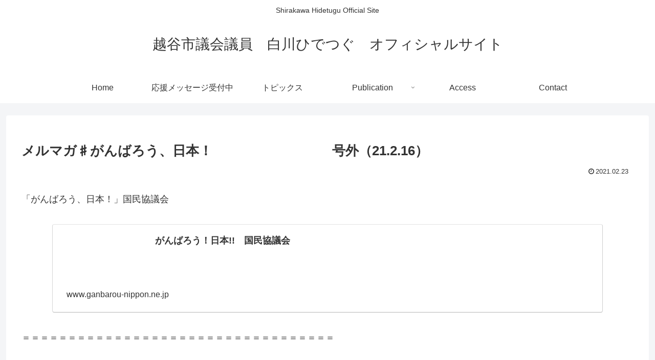

--- FILE ---
content_type: text/css
request_url: http://hshirakawa.net/wp-content/plugins/popularis-extra/assets/css/style.css?ver=1.2.10&fver=20260108024823
body_size: 2405
content:
a, a:hover, a:focus {
    text-decoration: none;
    -webkit-transition: all .3s ease;
    -moz-transition: all .3s ease;
    -ms-transition: all .3s ease;
    -o-transition: all .3s ease;
    transition: all .3s ease;
}
.popularis-elementor-menu #site-navigation {
    border-bottom: none;
}
.popularis-elementor-menu #site-navigation.shrink {
    min-height: 60px;
    position: relative;
    width: auto;
    z-index: 9;
    top: auto;
}
.popularis-elementor-menu .shrink .navbar-nav > li > a {
    padding-top: 30px;
    padding-bottom: 30px;
    max-height: 80px;
}
.archive-product-categories {
    opacity: 0.7;
    font-size: 80%;
    margin-bottom: 5px;
}
.archive-product-categories a {
    margin-left: 5px;
}
.popularis-posts-shortcode {
    display: block;
    overflow: hidden;
}
.popularis-posts-shortcode article {
    clear: none;
    margin-bottom: 20px;
}
.page-builders .popularis-posts-shortcode article {
    padding-left: 15px;
    padding-right: 15px;
}
.popularis-posts-shortcode .col-md-6:nth-child(2n+1),
.popularis-posts-shortcode .col-md-4:nth-child(3n+1),
.popularis-posts-shortcode .col-md-3:nth-child(4n+1),
.popularis-posts-shortcode .col-md-2:nth-child(6n+1) {
    clear: left;
}
.popularis-posts-shortcode .f-line {
    border: 1px solid;
    width: 50px;
    margin: 0 auto;
    margin-top: 15px;
    margin-bottom: 15px;
}

.news-item.layout-two {
    clear: both;
    margin-bottom: 8px;
}
.news-item.layout-two .news-text-wrap {
    font-size: 12px;
}
.news-item.layout-two img {
    float: left;
    max-width: 50px;
    margin-right: 10px;
    margin-bottom: 8px;
}
.news-item.layout-two h2, .news-item.layout-two h2 a {
    font-size: 15px;
    line-height: 18px;
}
.extra-posted-date, .extra-comments-meta {
    opacity: .7;
    padding-right: 8px;
    font-size: 13px;
    font-weight: 300;
    font-style: italic;
}
span.extra-comments-meta a {
    padding-right: 3px;
}

/* Social icons widget */
.populariswp-social-icons{display:inline-block;width:100%;list-style:none;margin:0;padding:0}.populariswp-social-icons.rotate a:hover{transform:rotate(360deg)}.populariswp-social-icons.zoomout a:hover{transform:scale(0.8)}.populariswp-social-icons.float a:hover{transform:translateY(-3px)}.populariswp-social-icons li{display:inline-block;margin:3px;padding:0}.populariswp-social-icons li a{display:block;padding:0;text-align:center}.populariswp-social-icons.style-light li a,.populariswp-social-icons.style-dark li a,.populariswp-social-icons.style-colored li a{width:55px;height:55px;line-height:55px;font-size:16px;border-radius:2px}.populariswp-social-icons.style-light li a{color:#bbb;border:1px solid #e9e9e9}.populariswp-social-icons.style-light li.populariswp-twitter a:hover{color:#46d4fe !important;border-color:#46d4fe !important}.populariswp-social-icons.style-light li.populariswp-facebook a:hover{color:#37589b !important;border-color:#37589b !important}.populariswp-social-icons.style-light li.populariswp-google-plus a:hover{color:#de5a49 !important;border-color:#de5a49 !important}.populariswp-social-icons.style-light li.populariswp-pinterest a:hover{color:#cb2027 !important;border-color:#cb2027 !important}.populariswp-social-icons.style-light li.populariswp-dribbble a:hover{color:#ea4c89 !important;border-color:#ea4c89 !important}.populariswp-social-icons.style-light li.populariswp-vk a:hover{color:#597BA5 !important;border-color:#597BA5 !important}.populariswp-social-icons.style-light li.populariswp-instagram a:hover{color:#3F729B !important;border-color:#3F729B !important}.populariswp-social-icons.style-light li.populariswp-linkedin a:hover{color:#3399CC !important;border-color:#3399CC !important}.populariswp-social-icons.style-light li.populariswp-tumblr a:hover{color:#2C4762 !important;border-color:#2C4762 !important}.populariswp-social-icons.style-light li.populariswp-github a:hover{color:#60b044 !important;border-color:#60b044 !important}.populariswp-social-icons.style-light li.populariswp-flickr a:hover{color:#fa4086 !important;border-color:#fa4086 !important}.populariswp-social-icons.style-light li.populariswp-skype a:hover{color:#00AFF0 !important;border-color:#00AFF0 !important}.populariswp-social-icons.style-light li.populariswp-trello a:hover{color:#0079bf !important;border-color:#0079bf !important}.populariswp-social-icons.style-light li.populariswp-foursquare a:hover{color:#2d5be3 !important;border-color:#2d5be3 !important}.populariswp-social-icons.style-light li.populariswp-youtube a:hover{color:#C4302B !important;border-color:#C4302B !important}.populariswp-social-icons.style-light li.populariswp-vimeo a:hover{color:#1ab7ea !important;border-color:#1ab7ea !important}.populariswp-social-icons.style-light li.populariswp-vine a:hover{color:#00bf8f !important;border-color:#00bf8f !important}.populariswp-social-icons.style-light li.populariswp-xing a:hover{color:#006464 !important;border-color:#006464 !important}.populariswp-social-icons.style-light li.populariswp-yelp a:hover{color:#C41200 !important;border-color:#C41200 !important}.populariswp-social-icons.style-light li.populariswp-tripadvisor a:hover{color:#589442 !important;border-color:#589442 !important}.populariswp-social-icons.style-light li.populariswp-rss a:hover{color:#ff7900 !important;border-color:#ff7900 !important}.populariswp-social-icons.style-light li.populariswp-email a:hover{color:#13aff0 !important;border-color:#13aff0 !important}.populariswp-social-icons.style-dark li a{color:#333;border:1px solid #333}.populariswp-social-icons.style-dark li.populariswp-twitter a:hover{color:#46d4fe !important;border-color:#46d4fe !important}.populariswp-social-icons.style-dark li.populariswp-facebook a:hover{color:#37589b !important;border-color:#37589b !important}.populariswp-social-icons.style-dark li.populariswp-google-plus a:hover{color:#de5a49 !important;border-color:#de5a49 !important}.populariswp-social-icons.style-dark li.populariswp-pinterest a:hover{color:#cb2027 !important;border-color:#cb2027 !important}.populariswp-social-icons.style-dark li.populariswp-dribbble a:hover{color:#ea4c89 !important;border-color:#ea4c89 !important}.populariswp-social-icons.style-dark li.populariswp-vk a:hover{color:#597BA5 !important;border-color:#597BA5 !important}.populariswp-social-icons.style-dark li.populariswp-instagram a:hover{color:#3F729B !important;border-color:#3F729B !important}.populariswp-social-icons.style-dark li.populariswp-linkedin a:hover{color:#3399CC !important;border-color:#3399CC !important}.populariswp-social-icons.style-dark li.populariswp-tumblr a:hover{color:#2C4762 !important;border-color:#2C4762 !important}.populariswp-social-icons.style-dark li.populariswp-github a:hover{color:#60b044 !important;border-color:#60b044 !important}.populariswp-social-icons.style-dark li.populariswp-flickr a:hover{color:#fa4086 !important;border-color:#fa4086 !important}.populariswp-social-icons.style-dark li.populariswp-skype a:hover{color:#00AFF0 !important;border-color:#00AFF0 !important}.populariswp-social-icons.style-dark li.populariswp-trello a:hover{color:#0079bf !important;border-color:#0079bf !important}.populariswp-social-icons.style-dark li.populariswp-foursquare a:hover{color:#2d5be3 !important;border-color:#2d5be3 !important}.populariswp-social-icons.style-dark li.populariswp-youtube a:hover{color:#C4302B !important;border-color:#C4302B !important}.populariswp-social-icons.style-dark li.populariswp-vimeo a:hover{color:#1ab7ea !important;border-color:#1ab7ea !important}.populariswp-social-icons.style-dark li.populariswp-vine a:hover{color:#00bf8f !important;border-color:#00bf8f !important}.populariswp-social-icons.style-dark li.populariswp-xing a:hover{color:#006464 !important;border-color:#006464 !important}.populariswp-social-icons.style-dark li.populariswp-yelp a:hover{color:#C41200 !important;border-color:#C41200 !important}.populariswp-social-icons.style-dark li.populariswp-tripadvisor a:hover{color:#589442 !important;border-color:#589442 !important}.populariswp-social-icons.style-dark li.populariswp-rss a:hover{color:#ff7900 !important;border-color:#ff7900 !important}.populariswp-social-icons.style-dark li.populariswp-email a:hover{color:#13aff0 !important;border-color:#13aff0 !important}.populariswp-social-icons.style-colored li a{color:#fff}.populariswp-social-icons.style-colored li a:hover{color:#fff}.populariswp-social-icons.style-colored li.populariswp-twitter a{background-color:#46d4fe}.populariswp-social-icons.style-colored li.populariswp-twitter a:hover{background-color:#39b4d8}.populariswp-social-icons.style-colored li.populariswp-facebook a{background-color:#37589b}.populariswp-social-icons.style-colored li.populariswp-facebook a:hover{background-color:#2d477c}.populariswp-social-icons.style-colored li.populariswp-google-plus a{background-color:#de5a49}.populariswp-social-icons.style-colored li.populariswp-google-plus a:hover{background-color:#bb4c3e}.populariswp-social-icons.style-colored li.populariswp-pinterest a{background-color:#cb2027}.populariswp-social-icons.style-colored li.populariswp-pinterest a:hover{background-color:#a91d23}.populariswp-social-icons.style-colored li.populariswp-dribbble a{background-color:#ea4c89}.populariswp-social-icons.style-colored li.populariswp-dribbble a:hover{background-color:#c64174}.populariswp-social-icons.style-colored li.populariswp-vk a{background-color:#597BA5}.populariswp-social-icons.style-colored li.populariswp-vk a:hover{background-color:#486384}.populariswp-social-icons.style-colored li.populariswp-instagram a{background-color:#3F729B}.populariswp-social-icons.style-colored li.populariswp-instagram a:hover{background-color:#315a7c}.populariswp-social-icons.style-colored li.populariswp-linkedin a{background-color:#3399CC}.populariswp-social-icons.style-colored li.populariswp-linkedin a:hover{background-color:#2678a1}.populariswp-social-icons.style-colored li.populariswp-tumblr a{background-color:#2C4762}.populariswp-social-icons.style-colored li.populariswp-tumblr a:hover{background-color:#1d3042}.populariswp-social-icons.style-colored li.populariswp-github a{background-color:#60b044}.populariswp-social-icons.style-colored li.populariswp-github a:hover{background-color:#4f9237}.populariswp-social-icons.style-colored li.populariswp-flickr a{background-color:#fa4086}.populariswp-social-icons.style-colored li.populariswp-flickr a:hover{background-color:#c63169}.populariswp-social-icons.style-colored li.populariswp-skype a{background-color:#00AFF0}.populariswp-social-icons.style-colored li.populariswp-skype a:hover{background-color:#0291c6}.populariswp-social-icons.style-colored li.populariswp-trello a{background-color:#0079bf}.populariswp-social-icons.style-colored li.populariswp-trello a:hover{background-color:#0079bf}.populariswp-social-icons.style-colored li.populariswp-foursquare a{background-color:#2d5be3}.populariswp-social-icons.style-colored li.populariswp-foursquare a:hover{background-color:#2d5be3}.populariswp-social-icons.style-colored li.populariswp-youtube a{background-color:#C4302B}.populariswp-social-icons.style-colored li.populariswp-youtube a:hover{background-color:#982420}.populariswp-social-icons.style-colored li.populariswp-vimeo a{background-color:#1ab7ea}.populariswp-social-icons.style-colored li.populariswp-vimeo a:hover{background-color:#1494bd}.populariswp-social-icons.style-colored li.populariswp-vine a{background-color:#00bf8f}.populariswp-social-icons.style-colored li.populariswp-vine a:hover{background-color:#01906c}.populariswp-social-icons.style-colored li.populariswp-xing a{background-color:#006464}.populariswp-social-icons.style-colored li.populariswp-xing a:hover{background-color:#014646}.populariswp-social-icons.style-colored li.populariswp-yelp a{background-color:#C41200}.populariswp-social-icons.style-colored li.populariswp-yelp a:hover{background-color:#940f01}.populariswp-social-icons.style-colored li.populariswp-tripadvisor a{background-color:#589442}.populariswp-social-icons.style-colored li.populariswp-tripadvisor a:hover{background-color:#426f32}.populariswp-social-icons.style-colored li.populariswp-rss a{background-color:#ff7900}.populariswp-social-icons.style-colored li.populariswp-rss a:hover{background-color:#d46603}.populariswp-social-icons.style-colored li.populariswp-email a{background-color:#13aff0}.populariswp-social-icons.style-colored li.populariswp-email a:hover{background-color:#0f8dc2}.populariswp-social-icons.style-simple li{margin:0 6px}.populariswp-social-icons.style-simple li a{font-size:16px}

/* About me widget */
.populariswp-about-me{position:relative;text-align:center}.populariswp-about-me .populariswp-about-me-avatar,.populariswp-about-me .populariswp-about-me-social{margin-top:20px}.populariswp-about-me .populariswp-about-me-avatar img{position:relative;border-radius:50%}.populariswp-about-me .populariswp-about-me-name{display:block;font-size:13px;font-weight:600;margin:16px 0 10px;text-transform:uppercase;clear:none}.populariswp-about-me .populariswp-about-me-social li{display:inline-block;margin-left:6px}.populariswp-about-me .populariswp-about-me-social li:first-child{margin-left:0}.populariswp-about-me .populariswp-about-me-social li a{display:inline-block;font-size:14px;text-align:center;width:40px;height:40px;line-height:40px;border-radius:50%}.populariswp-about-me .populariswp-about-me-social.style-color li a,.populariswp-about-me .populariswp-about-me-social.style-color li a:hover{color:#fff}.populariswp-about-me .populariswp-about-me-social.style-color li.facebook a{background-color:#37589b}.populariswp-about-me .populariswp-about-me-social.style-color li.facebook a:hover{background-color:#4e7ddd}.populariswp-about-me .populariswp-about-me-social.style-color li.twitter a{background-color:#46d4fe}.populariswp-about-me .populariswp-about-me-social.style-color li.twitter a:hover{background-color:#7ee1fe}.populariswp-about-me .populariswp-about-me-social.style-color li.google-plus a{background-color:#de5a49}.populariswp-about-me .populariswp-about-me-social.style-color li.google-plus a:hover{background-color:#fc7a69}.populariswp-about-me .populariswp-about-me-social.style-color li.instagram a{background-color:#5996c7}.populariswp-about-me .populariswp-about-me-social.style-color li.instagram a:hover{background-color:#69b4f0}.populariswp-about-me .populariswp-about-me-social.style-color li.linkedin a{background-color:#419cca}.populariswp-about-me .populariswp-about-me-social.style-color li.linkedin a:hover{background-color:#52c3fc}.populariswp-about-me .populariswp-about-me-social.style-color li.pinterest a{background-color:#cb2027}.populariswp-about-me .populariswp-about-me-social.style-color li.pinterest a:hover{background-color:#f7555c}.populariswp-about-me .populariswp-about-me-social.style-color li.youtube a{background-color:#dd4646}.populariswp-about-me .populariswp-about-me-social.style-color li.youtube a:hover{background-color:#ff6262}.populariswp-about-me .populariswp-about-me-social.style-light li a{color:#aaa;border:1px solid #e9e9e9}.populariswp-about-me .populariswp-about-me-social.style-dark li a{color:#929292;border:1px solid #555}.populariswp-about-me .populariswp-about-me-social.style-light li.facebook a:hover,.populariswp-about-me .populariswp-about-me-social.style-dark li.facebook a:hover{color:#37589b;border-color:#37589b}.populariswp-about-me .populariswp-about-me-social.style-light li.twitter a:hover,.populariswp-about-me .populariswp-about-me-social.style-dark li.twitter a:hover{color:#46d4fe;border-color:#46d4fe}.populariswp-about-me .populariswp-about-me-social.style-light li.google-plus a:hover,.populariswp-about-me .populariswp-about-me-social.style-dark li.google-plus a:hover{color:#de5a49;border-color:#de5a49}.populariswp-about-me .populariswp-about-me-social.style-light li.instagram a:hover,.populariswp-about-me .populariswp-about-me-social.style-dark li.instagram a:hover{color:#5996c7;border-color:#5996c7}.populariswp-about-me .populariswp-about-me-social.style-light li.linkedin a:hover,.populariswp-about-me .populariswp-about-me-social.style-dark li.linkedin a:hover{color:#419cca;border-color:#419cca}.populariswp-about-me .populariswp-about-me-social.style-light li.pinterest a:hover,.populariswp-about-me .populariswp-about-me-social.style-dark li.pinterest a:hover{color:#cb2027;border-color:#cb2027}.populariswp-about-me .populariswp-about-me-social.style-light li.youtube a:hover,.populariswp-about-me .populariswp-about-me-social.style-dark li.youtube a:hover{color:#dd4646;border-color:#dd4646}

.widget ul.populariswp-social-icons li, .widget ul.populariswp-about-me-social li {
    border-bottom: none;
    padding: 0;
    margin: 3px;
}

.popularis-extra-simple-heading-wrapper {
    text-align: center;
}
.popularis-extra-simple-heading-wrapper .popularis-extra-heading-title {
    position: relative;
    line-height: 1.2;
    font-size: 3rem;
    margin: 5px 0;
    font-weight: 500;
    z-index: 2;
    display: inline-block;
}
.popularis-extra-simple-heading-wrapper .popularis-extra-title-focus {
    color: var(--e-global-color-primary);
    -webkit-text-fill-color: initial;
    display: inline;
}
